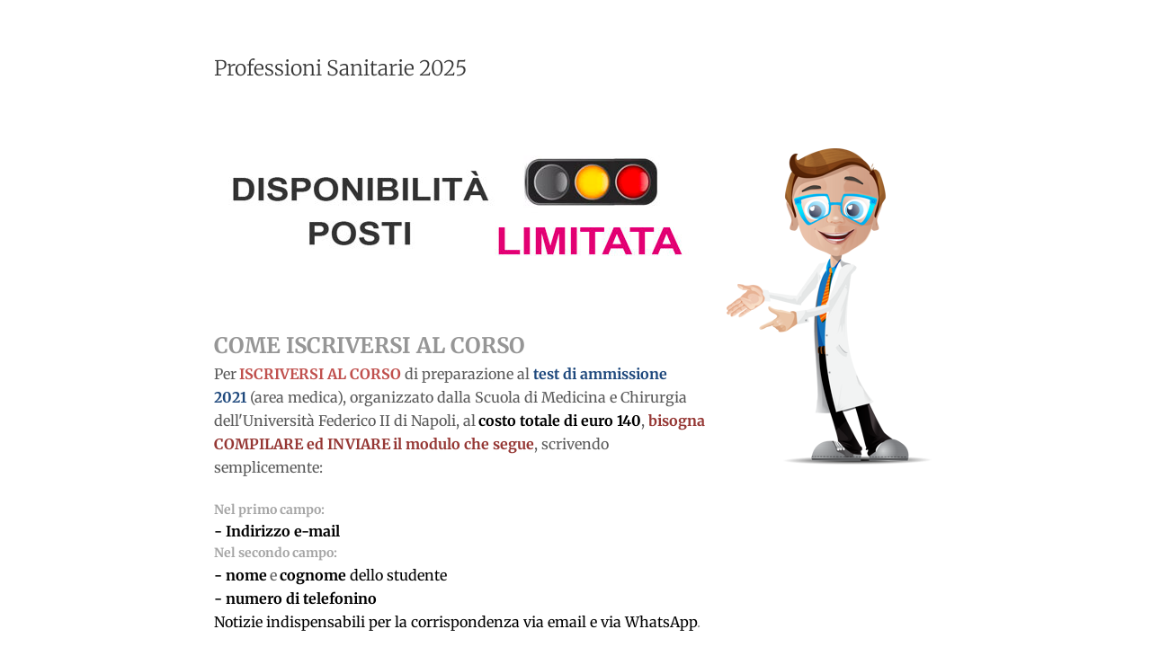

--- FILE ---
content_type: text/html; charset=UTF-8
request_url: https://orientamentomedicina.it/iscrizione2021-aperte
body_size: 4904
content:
<!doctype html><html lang="it"> <head><title>Iscrizione aperte - home</title><meta name="description" content="Corso di preparazione ai test selettivi per l&#039;accesso ai Corsi di Laurea a numero programmato di Medicina e Chirurgia,Odontoiatria e protesi dentaria, Farmacia e tutte le Professioni sanitarie (Dietistica; Fisioterapia; Igiene dentale; Infermieristica; Infermieristica pediatrica; Logopedia; Ortottica e assistenza oftalmologica; Ostetricia; Tecniche audiometriche; Tecniche audioprotesiche; Tecniche di laboratorio biomedico; Tecnica di radiologia per immagini e radioterapia; Tecniche di neurofisiopatologia; Tecniche ortopediche; Tecniche di fisiopatologia cardiocircolatoria e perfusione cardiovascolare; Tecniche della prevenzione nell’ambiente e nei luoghi di lavoro; Assistenza sanitaria; Educazione professionale; Podologia; Terapia occupazionale, Terapia della neuro e psicomotricità dell’età evolutiva; Tecnica della riabilitazione psichiatrica)" /><meta charset="utf-8" /><link rel="preconnect" href="https://static.supersite.aruba.it" crossorigin><link rel="dns-prefetch" href="https://static.supersite.aruba.it/"><link rel="preconnect" href="https://files.supersite.aruba.it"><meta property="og:title" content="Iscrizione aperte - home"/><meta property="og:description" content="Corso di preparazione ai test selettivi per l&#039;accesso ai Corsi di Laurea a numero programmato di Medicina e Chirurgia,Odontoiatria e protesi dentaria, Farmacia e tutte le Professioni sanitarie (Dietistica; Fisioterapia; Igiene dentale; Infermieristica; Infermieristica pediatrica; Logopedia; Ortottica e assistenza oftalmologica; Ostetricia; Tecniche audiometriche; Tecniche audioprotesiche; Tecniche di laboratorio biomedico; Tecnica di radiologia per immagini e radioterapia; Tecniche di neurofisiopatologia; Tecniche ortopediche; Tecniche di fisiopatologia cardiocircolatoria e perfusione cardiovascolare; Tecniche della prevenzione nell’ambiente e nei luoghi di lavoro; Assistenza sanitaria; Educazione professionale; Podologia; Terapia occupazionale, Terapia della neuro e psicomotricità dell’età evolutiva; Tecnica della riabilitazione psichiatrica)" /><meta name="fragment" content="!"/><meta property="og:site_name" content="home"><meta property="og:url" content="https://orientamentomedicina.it/it/iscrizione2021-aperte"/> <meta name="twitter:title" content="Iscrizione aperte - home"/> <meta name="twitter:description" content="Corso di preparazione ai test selettivi per l&#039;accesso ai Corsi di Laurea a numero programmato di Medicina e Chirurgia,Odontoiatria e protesi dentaria, Farmacia e tutte le Professioni sanitarie (Dietistica; Fisioterapia; Igiene dentale; Infermieristica; Infermieristica pediatrica; Logopedia; Ortottica e assistenza oftalmologica; Ostetricia; Tecniche audiometriche; Tecniche audioprotesiche; Tecniche di laboratorio biomedico; Tecnica di radiologia per immagini e radioterapia; Tecniche di neurofisiopatologia; Tecniche ortopediche; Tecniche di fisiopatologia cardiocircolatoria e perfusione cardiovascolare; Tecniche della prevenzione nell’ambiente e nei luoghi di lavoro; Assistenza sanitaria; Educazione professionale; Podologia; Terapia occupazionale, Terapia della neuro e psicomotricità dell’età evolutiva; Tecnica della riabilitazione psichiatrica)" /> <meta name="robots" content="all" /><meta name="revisit-after" content="10 days" /><meta name="viewport" content="width=1024" /><link rel="stylesheet" href="//editor.supersite.aruba.it/css/animations.css?v=444" /><style>.style_000000001{font-size:14px;font-family:Roboto; color:rgb(119,119,119);} .style_000000002{ font-size:16px; font-family:Roboto; color:rgb(255,255,255);} .style_000000003{ font-size:48px; font-family:Roboto; color:rgb(255,255,255);} .style_000000004{ font-size:16px; font-family:Roboto; color:rgb(33,33,33);} .style_000000006{ font-size:48px; font-family:Roboto; color:rgb(0,0,0);} .style_000000007{ font-size:14px; font-family:Roboto; color:rgb(255,255,255);} .style_000000005{ font-size:22px; font-family:Roboto; color:rgb(33,33,33);}</style><style>#mc5 a, #mc5 a:link, #mc5 a:active, #mc5 a:visited{ color: blue; text-decoration:none; transition: 0.2s all ease-in-out; -webkit-transition: 0.2s all ease-in-out; -moz-transition: 0.2s all ease-in-out; -ms-transition: 0.2s all ease-in-out; } #mc5 a:hover{ color: blue; text-decoration:none;}</style> <link id="fontstyle" href="/fontstyle.css?c=5336" rel="stylesheet" /><link href="https://fonts.googleapis.com/css?family=Open+Sans:n,b,i,bi&display=swap" rel="stylesheet" /><style>@font-face {font-display: swap; font-family: c-merriweather-300; src: url('/font/c-merriweather-300.woff');}@font-face {font-display: swap; font-family: c-merriweather-400; src: url('/font/c-merriweather-400.woff');}@font-face {font-display: swap; font-family: c-merriweather-700; src: url('/font/c-merriweather-700.woff');}@font-face {font-display: swap; font-family: c-lato-300; src: url('/font/c-lato-300.woff');}@font-face {font-display: swap; font-family: c-lato-700; src: url('/font/c-lato-700.woff');}</style> <link href="/public/favicon.png" rel="icon" type="image/x-icon" /><link rel="canonical" href="https://www.orientamentomedicina.it/iscrizione2021-aperte"/><style>html{-webkit-text-size-adjust: 100%;}*{ margin:0;}#mc5 h1,#mc5 h2,#mc5 h3,#mc5 h4,#mc5 h5,#mc5 h6{font-weight: 400;}body, #website {font-size: 16px;overflow-x: hidden;overflow-y: hidden;overflow-y:auto;background: #;margin: 0;font-family:'Open Sans',sans-serif; position: absolute; top: 0px; left: 0px; width: 100%; height: 100%; -webkit-overflow-scrolling: touch;}div, span {max-height: 200000px;}.testoc{line-height: 1.2; vertical-align:top;}.testoc span > span > a, .testoc span > font > span > a {display:inline-block}body.flazioNoScroll{overflow: hidden !important;}body *::-webkit-scrollbar { width: 8px;}body *::-webkit-scrollbar-thumb { border-radius: 15px; background: rgba(153, 156, 161, 0.8);}body *::-webkit-scrollbar-track { border-radius: 5px; border: 1px solid rgba(255,255,255,0.1); background: rgba(0,0,0,0.1);} .yscrollbar { position: absolute; top: 0; right: 0; width: 10px; background: red; z-index:30000; -webkit-border-radius: 15px; -moz-border-radius: 15px; border-radius: 15px; /* Background */ background: rgba(0, 0, 0, 0.2); /* Border bottom light */ border-bottom: 1px solid rgba(255, 255, 255, 0.1); /* Inner top shadow */ -moz-box-shadow: inset 0 3px 5px rgba(0, 0, 0, 0.1); -webkit-box-shadow: inset 0 3px 5px rgba(0, 0, 0, 0.1); box-shadow: inset 0 3px 5px rgba(0, 0, 0, 0.1); } .yscroller { background: #bbd; position: relative; top: 0; left: 0; width:100%; height:70px; cursor: pointer; } .yscroller:hover { background: #bbd; position: relative; top: 0; left: 0; cursor: pointer; -webkit-border-radius: 15px; -moz-border-radius: 15px; border-radius: 15px; } .yscroller:active { background: #003399; position: relative; top: 0; left: 0; width:100%; height:70px; cursor: pointer; } body.overflow_recaptha{ height: auto !important; overflow: scroll !important;}div#mc5.popup:after { content: ""; position: fixed; display: block; background: rgba(0,0,0,0.6); width: 100%; height: 100%; top: 0px; left: 0px; z-index: 2000;} </style> <script src="https://static.supersite.aruba.it/cookieb/cb.js"></script> <script> let website_id = 486328; _sckFlazio = []; document.addEventListener("DOMContentLoaded", function() { let flaziocb = new FlazioCB(website_id, false, ''); }); </script> <script>window.requestUri = "/iscrizione2021-aperte?";window.pages_cache = 1;titoloSito = "home";function queueCookieFun(fun, type) { if(typeof _sckFlazio !== "undefined") _sckFlazio.push({"script": fun, "type": type}); else{ fun(); } }</script><style type='text/css' id='aruba'> h1,h2,h3,h4,h5,h6 { margin: 0; line-height: 1.2em; padding-bottom: .4em; font-weight: 600; } </style><script type="application/ld+json">{ "@context": "http://schema.org", "@type": "WebSite", "name": "home", "url": "http://www.orientamentomedicina.it"}</script> <link rel="preload" as="script" href="//static.supersite.aruba.it/js/jquery.js"><link rel="preload" as="script" href="//static.supersite.aruba.it/componenti/mainPushHF.js?version='225-186'"><script fetchpriority="high" src="//static.supersite.aruba.it/componenti/mainPushHF.js?version='225-186'"></script><script>window["flazioBasePath"] = "//static.supersite.aruba.it";window["custom_cookie_path"] = "https://static.supersite.aruba.it/cookieb";</script></head><body> <div id="website"> <link rel="stylesheet" href="//orientamentomedicina.it/customstyle.css"><script src="//flazio.org/componenti/js/jquery.js"></script><div id="aCC5" style="position:absolute; z-index:100; left: 50%; top: 0;"><div id="mc5" style="position:absolute; z-index:150; left: -500px; top: 0px;"><div data-type="element" style="z-index:1;position:absolute; top:0px;left:52px;width:923px;height:1701px"><div class="rettangolo" style="opacity:1;display:block; border-radius:0px;border-width:0px;border-color: #969696; background-color:#FFFFFF; width:100%; height:100%;"></div></div><div data-type="element" style="z-index:2;position:absolute; top:0px;left:52px;width:923px;height:125px"><div class="rettangolo" style="opacity:1;display:block; border-radius:0px;border-width:0px;border-color: #969696; background-color:#FFFFFF; width:100%; height:100%;"></div></div><div data-type="footer" style="z-index:3;position:absolute; top:1647px;left:0px;width:100vw;height:237px"><div class="rettangolo" style="opacity:1;display:block; border-radius:0px;border-width:1px;border-color: #EFEFEF; background-color:#FFFFFF; width:100%; height:100%;"></div></div><div data-type="footer" style="z-index:996;position:absolute; top:1704px;left:98px;width:265px;height:55px"><p style="line-height:1.71;text-align:start;letter-spacing:normal;font-weight:400;text-shadow:none;" class="style_1940045552413250184"><a href="chi-siamo" target="_self" style="line-height:1.64;text-align:start;letter-spacing:normal;font-weight:400;text-shadow:none;" class="style_3123858368623302338"><span style="line-height:1.64;text-align:start;letter-spacing:normal;font-weight:400;text-shadow:none;" class="style_3123858368623302338"></span></a> </p><p style="line-height:1.71;text-align:start;letter-spacing:normal;font-weight:400;text-shadow:none;" class="style_1940045552413250184"><span style="line-height:1.71;text-align:start;letter-spacing:normal;font-weight:400;text-shadow:none;" class="style_1940045552413250184">ATENEAPOLI<br> </span></p></div><div data-type="element" style="z-index:995;position:absolute; top:60px;left:98px;width:342px;height:34px"><p class="style_3140067715180476742" style="text-align:start;"><a href="home"><span class="style_1750323599615" style="font-weight:300;letter-spacing:normal;line-height:1.36;text-align:start;text-shadow:none;">Professioni Sanitarie 2025</span></a></p></div><div data-type="footer" style="z-index:994;position:absolute; top:1739px;left:98px;width:265px;height:109px"><p style="line-height:1.71;text-align:start;letter-spacing:normal;font-weight:400;text-shadow:none;" class="style_1940045552413250184"><a href="bando" target="_self" style="line-height:1.64;text-align:start;letter-spacing:normal;font-weight:400;text-shadow:none;" class="style_3123858368623302338"><span style="line-height:1.64;text-align:start;letter-spacing:normal;font-weight:400;text-shadow:none;" class="style_3123858368623302338"></span></a> </p><p style="line-height:1.71;text-align:start;letter-spacing:normal;font-weight:400;text-shadow:none;" class="style_1940045552413250184"><span style="line-height:1.71;text-align:start;letter-spacing:normal;font-weight:400;text-shadow:none;" class="style_1940045552413250184">L'informazione universitaria dal 1985</span></p><p style="line-height:1.71;text-align:start;letter-spacing:normal;font-weight:400;text-shadow:none;" class="style_1940045552413250184"><span style="line-height:1.71;text-align:start;letter-spacing:normal;font-weight:400;text-shadow:none;" class="style_1940045552413250184"><a href="http://www.ateneapoli.it" target="_blank" style="line-height:1.64;text-align:start;letter-spacing:normal;font-weight:400;text-shadow:none;" class="style_3123858368623302338"><span style="line-height:1.64;text-align:start;letter-spacing:normal;font-weight:400;text-shadow:none;" class="style_3123858368623302338">www.ateneapoli.it</span></a><br><br></span></p></div><div data-type="element" style="z-index:7;position:absolute; top:165px;left:98px;width:545px;height:136px"><img style="position:absolute; width:545px;height:136px" src="https://files.supersite.aruba.it/media/16822_2a4a638f05d74407047cb5bf9aa31b302ca1c6ba.jpeg/v1/w_545,h_0/2a4a638f05d74407047cb5bf9aa31b302ca1c6ba.jpg" alt="2a4a638f05d74407047cb5bf9aa31b302ca1c6ba" title="2a4a638f05d74407047cb5bf9aa31b302ca1c6ba" ></div><div data-type="element" style="z-index:8;position:absolute; top:165px;left:668px;width:260px;height:353px"><a class="internal" href="/iscrizione"><img style="width:260px;height:353px" src="https://files.supersite.aruba.it/media/16822_ac34ea281d146d12986a050af5135095c9a24ad5.png/v1/w_0,h_353/ac34ea281d146d12986a050af5135095c9a24ad5.png" alt="ac34ea281d146d12986a050af5135095c9a24ad5" title="ac34ea281d146d12986a050af5135095c9a24ad5" ></a></div><div data-type="element" style="z-index:9;position:absolute; top:329px;left:98px;width:545px;height:2px"></div><div data-type="element" style="z-index:990;position:absolute; top:365px;left:98px;width:550px;height:58px"><p style="line-height:1.71;text-align:start;letter-spacing:normal;font-weight:400;text-shadow:none;" class="style_1940045552413250184"><span style="line-height:1.71;text-align:start;letter-spacing:normal;font-weight:400;text-shadow:none;" class="style_1940045552413250184"><strong style="line-height:1.64;text-align:start;letter-spacing:normal;font-weight:600;text-shadow:none;" class="style_2348314130682123952"></strong><strong style="line-height:1.64;text-align:start;letter-spacing:normal;font-weight:600;text-shadow:none;" class="style_2348314130682123952"><span style="line-height:1.63;text-align:start;letter-spacing:normal;font-weight:600;text-shadow:none;" class="style_2951553084673665006">COME ISCRIVERSI AL CORSO</span></strong></span></p><p style="line-height:1.71;text-align:start;letter-spacing:normal;font-weight:400;text-shadow:none;" class="style_1940045552413250184"> </p></div><div data-type="element" style="z-index:989;position:absolute; top:403px;left:98px;width:550px;height:526px"><p style="line-height:1.71;text-align:start;letter-spacing:normal;font-weight:400;text-shadow:none;" class="style_1940045552413250184"><span style="line-height:1.71;text-align:start;letter-spacing:normal;font-weight:400;text-shadow:none;" class="style_1940045552413250184"><span style="line-height:1.63;text-align:start;letter-spacing:normal;font-weight:400;text-shadow:none;" class="style_198512166698090528">Per</span><strong style="line-height:1.64;text-align:start;letter-spacing:normal;font-weight:600;text-shadow:none;" class="style_2348314130682123952"> </strong><span style="line-height:1.64;text-align:start;letter-spacing:normal;font-weight:400;text-shadow:none;" class="style_1200128337990758367"><strong style="line-height:1.57;text-align:start;letter-spacing:normal;font-weight:600;text-shadow:none;" class="style_3509534017476400554"><span style="line-height:1.56;text-align:start;letter-spacing:normal;font-weight:600;text-shadow:none;" class="style_3650191496915233716">ISCRIVERSI AL CORSO</span></strong></span><span style="line-height:1.63;text-align:start;letter-spacing:normal;font-weight:400;text-shadow:none;" class="style_198152175978460845">&nbsp;</span><span style="line-height:1.63;text-align:start;letter-spacing:normal;font-weight:400;text-shadow:none;" class="style_198512166698090528">di preparazione al </span><span style="line-height:1.64;text-align:start;letter-spacing:normal;font-weight:400;text-shadow:none;" class="style_2165145112130203022"><span style="line-height:1.63;text-align:start;letter-spacing:normal;font-weight:400;text-shadow:none;" class="style_1804733766456491889"><strong style="line-height:1.63;text-align:start;letter-spacing:normal;font-weight:600;text-shadow:none;" class="style_837551111339711934">test di </strong></span><span style="line-height:1.63;text-align:start;letter-spacing:normal;font-weight:400;text-shadow:none;" class="style_1804733766456491889"><strong style="line-height:1.63;text-align:start;letter-spacing:normal;font-weight:600;text-shadow:none;" class="style_837551111339711934">ammissione 2021</strong></span></span><span style="line-height:1.63;text-align:start;letter-spacing:normal;font-weight:400;text-shadow:none;" class="style_198512166698090528">&nbsp;(area medica), organizzato dalla Scuola di Medicina e Chirurgia dell'Università Federico II di Napoli,&nbsp;al</span> <strong style="line-height:1.64;text-align:start;letter-spacing:normal;font-weight:600;text-shadow:none;" class="style_2348314130682123952"><span style="line-height:1.56;text-align:start;letter-spacing:normal;font-weight:600;text-shadow:none;" class="style_1988031985624595312">costo totale di euro 140</span></strong><span style="line-height:1.63;text-align:start;letter-spacing:normal;font-weight:400;text-shadow:none;" class="style_198512166698090528">, </span><span style="line-height:1.64;text-align:start;letter-spacing:normal;font-weight:400;text-shadow:none;" class="style_3127315157434605186"><strong style="line-height:1.57;text-align:start;letter-spacing:normal;font-weight:600;text-shadow:none;" class="style_910925892312768621"><span style="line-height:1.56;text-align:start;letter-spacing:normal;font-weight:600;text-shadow:none;" class="style_2338231863504314439">bisogna </span></strong><strong style="line-height:1.57;text-align:start;letter-spacing:normal;font-weight:600;text-shadow:none;" class="style_910925892312768621"><span style="line-height:1.56;text-align:start;letter-spacing:normal;font-weight:600;text-shadow:none;" class="style_2338231863504314439">COMPILARE ed INVIARE</span></strong></span><strong style="line-height:1.64;text-align:start;letter-spacing:normal;font-weight:600;text-shadow:none;" class="style_2348314130682123952"> </strong><span style="line-height:1.64;text-align:start;letter-spacing:normal;font-weight:400;text-shadow:none;" class="style_3127315157434605186"><strong style="line-height:1.57;text-align:start;letter-spacing:normal;font-weight:600;text-shadow:none;" class="style_910925892312768621"><span style="line-height:1.56;text-align:start;letter-spacing:normal;font-weight:600;text-shadow:none;" class="style_2338231863504314439">il modulo che&nbsp;segue</span></strong></span><span style="line-height:1.63;text-align:start;letter-spacing:normal;font-weight:400;text-shadow:none;" class="style_198512166698090528">, scrivendo semplicemente:</span><strong style="line-height:1.64;text-align:start;letter-spacing:normal;font-weight:600;text-shadow:none;" class="style_2348314130682123952"> <br><br><span style="line-height:1.57;text-align:start;letter-spacing:normal;font-weight:600;text-shadow:none;" class="style_1740176148557775681">Nel primo campo:</span><br><span style="line-height:1.56;text-align:start;letter-spacing:normal;font-weight:600;text-shadow:none;" class="style_1988031985624595312">- Indirizzo e-mail&nbsp;</span></strong></span></p><p style="line-height:1.71;text-align:start;letter-spacing:normal;font-weight:400;text-shadow:none;" class="style_1940045552413250184"><span style="line-height:1.71;text-align:start;letter-spacing:normal;font-weight:400;text-shadow:none;" class="style_1940045552413250184"><span style="line-height:1.64;text-align:start;letter-spacing:normal;font-weight:400;text-shadow:none;" class="style_3271419402679973277"><strong style="line-height:1.57;text-align:start;letter-spacing:normal;font-weight:600;text-shadow:none;" class="style_1740176148557775681">Nel secondo campo:</strong></span><br><strong style="line-height:1.64;text-align:start;letter-spacing:normal;font-weight:600;text-shadow:none;" class="style_2348314130682123952"><span style="line-height:1.56;text-align:start;letter-spacing:normal;font-weight:600;text-shadow:none;" class="style_1988031985624595312">- nome</span></strong> <span style="line-height:1.63;text-align:start;letter-spacing:normal;font-weight:400;text-shadow:none;" class="style_198512166698090528">e</span> <strong style="line-height:1.64;text-align:start;letter-spacing:normal;font-weight:600;text-shadow:none;" class="style_2348314130682123952"><span style="line-height:1.56;text-align:start;letter-spacing:normal;font-weight:600;text-shadow:none;" class="style_1988031985624595312">cognome </span></strong><span style="line-height:1.63;text-align:start;letter-spacing:normal;font-weight:400;text-shadow:none;" class="style_1396802075422696600">dello studente</span><span style="line-height:1.64;text-align:start;letter-spacing:normal;font-weight:400;text-shadow:none;" class="style_731688290395178720"><br></span><strong style="line-height:1.64;text-align:start;letter-spacing:normal;font-weight:600;text-shadow:none;" class="style_2348314130682123952"><span style="line-height:1.56;text-align:start;letter-spacing:normal;font-weight:600;text-shadow:none;" class="style_1988031985624595312">- numero di telefonino</span></strong><span style="line-height:1.64;text-align:start;letter-spacing:normal;font-weight:400;text-shadow:none;" class="style_731688290395178720"><span style="line-height:1.63;text-align:start;letter-spacing:normal;font-weight:400;text-shadow:none;" class="style_198512166698090528">&nbsp;</span><br></span><span style="line-height:1.63;text-align:start;letter-spacing:normal;font-weight:400;text-shadow:none;" class="style_1396802075422696600">Notizie indispensabili per la corrispondenza via email e via WhatsApp</span><span style="line-height:1.69;text-align:start;letter-spacing:normal;font-weight:400;text-shadow:none;" class="style_1241283976497898330">.</span> <br><br><strong style="line-height:1.64;text-align:start;letter-spacing:normal;font-weight:600;text-shadow:none;" class="style_2348314130682123952"><span style="line-height:1.5;text-align:start;letter-spacing:normal;font-weight:600;text-shadow:none;" class="style_3650191496915233716">L’organizzazione invierà entro 24 ore lavorative </span></strong><span style="line-height:1.5;text-align:start;letter-spacing:normal;font-weight:400;text-shadow:none;" class="style_1162213427753835642">(via e-mail e/o WhatsApp) </span><strong style="line-height:1.64;text-align:start;letter-spacing:normal;font-weight:600;text-shadow:none;" class="style_2348314130682123952"><span style="line-height:1.5;text-align:start;letter-spacing:normal;font-weight:600;text-shadow:none;" class="style_3650191496915233716">tutte le informazioni utili per formalizzare l’iscrizione e la modalità di pagamento. </span></strong><br><br><span style="line-height:1.64;text-align:start;letter-spacing:normal;font-weight:400;text-shadow:none;" class="style_3194504515724913992"><span style="line-height:1.63;text-align:start;letter-spacing:normal;font-weight:400;text-shadow:none;" class="style_1396802075422696600">Le iscrizioni </span><strong style="line-height:1.57;text-align:start;letter-spacing:normal;font-weight:600;text-shadow:none;" class="style_3358982135715993584"><span style="line-height:1.56;text-align:start;letter-spacing:normal;font-weight:600;text-shadow:none;" class="style_1988031985624595312">saranno accettate</span></strong><span style="line-height:1.63;text-align:start;letter-spacing:normal;font-weight:400;text-shadow:none;" class="style_1396802075422696600"> in ordine cronologico,&nbsp;</span><strong style="line-height:1.57;text-align:start;letter-spacing:normal;font-weight:600;text-shadow:none;" class="style_3358982135715993584"><span style="line-height:1.56;text-align:start;letter-spacing:normal;font-weight:600;text-shadow:none;" class="style_1988031985624595312">fino ad esaurimento posti</span></strong><span style="line-height:1.63;text-align:start;letter-spacing:normal;font-weight:400;text-shadow:none;" class="style_1396802075422696600">. Quando la disponibilità sarà esaurita il modulo di iscrizione (che segue) non sarà più attivo.</span></span></span></p></div><div data-type="element" style="z-index:12;position:absolute; top:929px;left:98px;width:545px;height:2px"></div><div data-type="element" style="z-index:13;position:absolute; top:975px;left:98px;width:359px;height:45px"><div class="show-menu"> </div><ul style="font-size: 20px;font-family: Merriweather;" class="nav menu"><li style="line-height:45px;"><a style="color: #FFFFFF;" title="MODULO DI RICHIESTA ISCRIZIONE" href="/" >MODULO DI RICHIESTA ISCRIZIONE</a></li></ul></div><div data-type="element" style="z-index:986;position:absolute; top:1035px;left:98px;width:550px;height:75px"><p style="line-height:1.71;text-align:start;letter-spacing:normal;font-weight:400;text-shadow:none;" class="style_1940045552413250184"><span style="line-height:1.71;text-align:start;letter-spacing:normal;font-weight:400;text-shadow:none;" class="style_1940045552413250184"><strong style="line-height:1.64;text-align:start;letter-spacing:normal;font-weight:600;text-shadow:none;" class="style_2348314130682123952"><span style="line-height:1.61;text-align:start;letter-spacing:normal;font-weight:600;text-shadow:none;" class="style_517507443296287146">&gt; Nel COMPILARE ed INVIARE&nbsp; IL </span></strong><strong style="line-height:1.64;text-align:start;letter-spacing:normal;font-weight:600;text-shadow:none;" class="style_2348314130682123952"><span style="line-height:1.61;text-align:start;letter-spacing:normal;font-weight:600;text-shadow:none;" class="style_517507443296287146">MODULO</span></strong><strong style="line-height:1.64;text-align:start;letter-spacing:normal;font-weight:600;text-shadow:none;" class="style_2348314130682123952"><span style="line-height:1.61;text-align:start;letter-spacing:normal;font-weight:600;text-shadow:none;" class="style_517507443296287146"> CHE SEGUE<br></span></strong><span style="line-height:1.64;text-align:start;letter-spacing:normal;font-weight:400;text-shadow:none;" class="style_1940045552413250184">si autorizza il trattamento dei dati come da <a href="privacy" target="_self" style="line-height:1.57;text-align:start;letter-spacing:normal;font-weight:400;text-shadow:none;" class="style_3123858368623302338"><span style="line-height:1.57;text-align:start;letter-spacing:normal;font-weight:400;text-shadow:none;" class="style_3123858368623302338">informativa sulla privacy</span></a>&nbsp;da leggere</span></span></p></div><div data-type="element" style="z-index:15;position:absolute; top:1110px;left:98px;width:545px;height:248px"></div><div data-type="element" style="z-index:984;position:absolute; top:1367px;left:98px;width:550px;height:76px"><p style="line-height:1.71;text-align:start;letter-spacing:normal;font-weight:400;text-shadow:none;" class="style_1940045552413250184"><span style="line-height:1.67;text-align:start;letter-spacing:normal;font-weight:400;text-shadow:none;" class="style_2036553969140105931">L’organizzazione invierà entro 24 ore lavorative (via e-mail e/o WhatsApp) tutte le informazioni utili per formalizzare l’iscrizione e le indicazioni per il pagamento.</span></p></div><div data-type="element" style="z-index:17;position:absolute; top:1464px;left:0px;width:100vw;height:237px"><div class="rettangolo" style="opacity:1;display:block; border-radius:0px;border-width:1px;border-color: #EFEFEF; background-color:#FFFFFF; width:100%; height:100%;"></div></div><div data-type="element" style="z-index:982;position:absolute; top:1521px;left:98px;width:265px;height:55px"><p style="line-height:1.71;text-align:start;letter-spacing:normal;font-weight:400;text-shadow:none;" class="style_1940045552413250184"><a href="chi-siamo" target="_self" style="line-height:1.64;text-align:start;letter-spacing:normal;font-weight:400;text-shadow:none;" class="style_3123858368623302338"><span style="line-height:1.64;text-align:start;letter-spacing:normal;font-weight:400;text-shadow:none;" class="style_3123858368623302338"></span></a> </p><p style="line-height:1.71;text-align:start;letter-spacing:normal;font-weight:400;text-shadow:none;" class="style_1940045552413250184"><span style="line-height:1.71;text-align:start;letter-spacing:normal;font-weight:400;text-shadow:none;" class="style_1940045552413250184">ATENEAPOLI<br> </span></p></div><div data-type="element" style="z-index:981;position:absolute; top:1557px;left:98px;width:265px;height:109px"><p style="line-height:1.71;text-align:start;letter-spacing:normal;font-weight:400;text-shadow:none;" class="style_1940045552413250184"><a href="bando" target="_self" style="line-height:1.64;text-align:start;letter-spacing:normal;font-weight:400;text-shadow:none;" class="style_3123858368623302338"><span style="line-height:1.64;text-align:start;letter-spacing:normal;font-weight:400;text-shadow:none;" class="style_3123858368623302338"></span></a> </p><p style="line-height:1.71;text-align:start;letter-spacing:normal;font-weight:400;text-shadow:none;" class="style_1940045552413250184"><span style="line-height:1.71;text-align:start;letter-spacing:normal;font-weight:400;text-shadow:none;" class="style_1940045552413250184">L'informazione universitaria dal 1985</span></p><p style="line-height:1.71;text-align:start;letter-spacing:normal;font-weight:400;text-shadow:none;" class="style_1940045552413250184"><span style="line-height:1.71;text-align:start;letter-spacing:normal;font-weight:400;text-shadow:none;" class="style_1940045552413250184"><a href="http://www.ateneapoli.it" target="_blank" style="line-height:1.64;text-align:start;letter-spacing:normal;font-weight:400;text-shadow:none;" class="style_3123858368623302338"><span style="line-height:1.64;text-align:start;letter-spacing:normal;font-weight:400;text-shadow:none;" class="style_3123858368623302338">www.ateneapoli.it</span></a><br><br></span></p></div></div></div> </div> <div id="fb_pixel"></div> <script> function getCookie(cname) { var name = cname + "="; var ca = document.cookie.split(';'); for (var i = 0; i < ca.length; i++) { var c = ca[i]; while (c.charAt(0) == ' ') c = c.substring(1); if (c.indexOf(name) == 0) return c.substring(name.length, c.length); } return "";}; </script> </body></html>

--- FILE ---
content_type: text/css
request_url: https://orientamentomedicina.it/fontstyle.css?c=5336
body_size: 2917
content:
.style_3709257269376059870{		font-family:c-merriweather-300;		font-size:25px;		color:rgb(55, 55, 55);}.style_3140067715180476742{		font-family:Open Sans;		font-size:16px;		color:rgb(0, 0, 0);}.style_3123858368623302338{		font-family:c-merriweather-400;		font-size:14px;		color:rgb(244, 89, 79);}.style_1940045552413250184{		font-family:c-merriweather-400;		font-size:14px;		color:rgb(150, 150, 150);}.style_1545281415537562006{		font-family:c-merriweather-400;		font-size:30px;		color:rgb(31, 73, 125);}.style_887642726153886790{		font-family:c-merriweather-700;		font-size:30px;		color:rgb(31, 73, 125);}.style_2165145112130203022{		font-family:c-merriweather-400;		font-size:14px;		color:rgb(31, 73, 125);}.style_2740659577721733338{		font-family:c-merriweather-700;		font-size:14px;		color:rgb(31, 73, 125);}.style_2340945329455890240{		font-family:c-merriweather-400;		font-size:18px;		color:rgb(150, 150, 150);}.style_2512624236406853570{		font-family:c-merriweather-400;		font-size:18px;		color:rgb(244, 89, 79);}.style_1621334087378871460{		font-family:c-merriweather-700;		font-size:18px;		color:rgb(244, 89, 79);}.style_2969705356399647984{		font-family:c-merriweather-400;		font-size:28px;		color:rgb(150, 150, 150);}.style_1938950100890853388{		font-family:c-merriweather-400;		font-size:24px;		color:rgb(150, 150, 150);}.style_2781900899388762072{		font-family:c-merriweather-400;		font-size:24px;		color:rgb(31, 73, 125);}.style_2348314130682123952{		font-family:c-merriweather-700;		font-size:14px;		color:rgb(150, 150, 150);}.style_3358982135715993584{		font-family:c-merriweather-700;		font-size:14px;		color:rgb(0, 0, 0);}.style_2526481509392555684{		font-family:c-merriweather-700;		font-size:18px;		color:rgb(0, 0, 0);}.style_3194504515724913992{		font-family:c-merriweather-400;		font-size:14px;		color:rgb(0, 0, 0);}.style_1988031985624595312{		font-family:c-merriweather-700;		font-size:16px;		color:rgb(0, 0, 0);}.style_492326239550107996{		font-family:c-merriweather-400;		font-size:24px;		color:rgb(192, 80, 77);}.style_1774269712166210396{		font-family:c-merriweather-700;		font-size:24px;		color:rgb(192, 80, 77);}.style_1241283976497898330{		font-family:c-merriweather-400;		font-size:16px;		color:rgb(150, 150, 150);}.style_117459548318419042{		font-family:c-merriweather-700;		font-size:16px;		color:rgb(150, 150, 150);}.style_1396802075422696600{		font-family:c-merriweather-400;		font-size:16px;		color:rgb(0, 0, 0);}.style_3183826889166917948{		font-family:c-merriweather-700;		font-size:28px;		color:rgb(36, 64, 97);}.style_769880807490424642{		font-family:c-merriweather-700;		font-size:28px;		color:rgb(150, 150, 150);}.style_1715278802844578326{		font-family:c-merriweather-700;		font-size:14px;		color:rgb(127, 127, 127);}.style_2506400856336908266{		font-family:c-merriweather-400;		font-size:16px;		color:rgb(95, 73, 122);}.style_2346976136962929672{		font-family:c-merriweather-700;		font-size:16px;		color:rgb(95, 73, 122);}.style_2421377679977123262{		font-family:c-merriweather-400;		font-size:14px;		color:rgb(95, 73, 122);}.style_840488573742364908{		font-family:c-merriweather-700;		font-size:14px;		color:rgb(95, 73, 122);}.style_2834356549683956922{		font-family:c-merriweather-400;		font-size:18px;		color:rgb(95, 73, 122);}.style_2470964899735098604{		font-family:c-merriweather-700;		font-size:18px;		color:rgb(95, 73, 122);}.style_352602736771863414{		font-family:c-merriweather-400;		font-size:14px;		color:rgb(63, 49, 81);}.style_2921977910821644740{		font-family:c-merriweather-700;		font-size:14px;		color:rgb(63, 49, 81);}.style_1333896176736829719{		font-family:c-merriweather-400;		font-size:30px;		color:rgb(150, 150, 150);}.style_11981725189612200{		font-family:c-merriweather-700;		font-size:30px;		color:rgb(150, 150, 150);}.style_517507443296287146{		font-family:c-merriweather-700;		font-size:18px;		color:rgb(150, 150, 150);}.style_2951553084673665006{		font-family:c-merriweather-700;		font-size:24px;		color:rgb(150, 150, 150);}.style_2793079593752036463{		font-family:c-merriweather-400;		font-size:20px;		color:rgb(192, 80, 77);}.style_1036045828266443163{		font-family:c-merriweather-700;		font-size:20px;		color:rgb(192, 80, 77);}.style_1353570127159921398{		font-family:c-merriweather-400;		font-size:20px;		color:rgb(0, 0, 0);}.style_2028165305911290927{		font-family:c-merriweather-400;		font-size:20px;		color:rgb(23, 54, 93);}.style_3086318755531181754{		font-family:c-merriweather-700;		font-size:20px;		color:rgb(23, 54, 93);}.style_1322502365406928707{		font-family:c-merriweather-400;		font-size:14px;		color:rgb(23, 54, 93);}.style_2714472782865600129{		font-family:c-merriweather-400;		font-size:18px;		color:rgb(84, 141, 212);}.style_940809052530986031{		font-family:c-merriweather-700;		font-size:18px;		color:rgb(84, 141, 212);}.style_3151549222720865946{		font-family:c-merriweather-400;		font-size:20px;		color:rgb(150, 150, 150);}.style_1427252673980995290{		font-family:c-merriweather-700;		font-size:20px;		color:rgb(0, 0, 0);}.style_204172272961013115{		font-family:c-merriweather-700;		font-size:20px;		color:rgb(150, 150, 150);}.style_2555410008214385757{		font-family:c-merriweather-400;		font-size:20px;		color:rgb(244, 89, 79);}.style_2414764163047157145{		font-family:c-merriweather-400;		font-size:30px;		color:rgb(149, 55, 52);}.style_1497111850999423179{		font-family:c-merriweather-700;		font-size:30px;		color:rgb(149, 55, 52);}.style_2832108841521301095{		font-family:c-merriweather-400;		font-size:24px;		color:rgb(0, 0, 0);}.style_1461855478544526276{		font-family:c-merriweather-700;		font-size:18px;		color:rgb(149, 55, 52);}.style_1200432270652446915{		font-family:c-merriweather-700;		font-size:16px;		color:rgb(12, 12, 12);}.style_700494521189669766{		font-family:c-merriweather-700;		font-size:20px;		color:rgb(12, 12, 12);}.style_277140757177406484{		font-family:c-merriweather-700;		font-size:14px;		color:rgb(12, 12, 12);}.style_549254837208069000{		font-family:c-merriweather-700;		font-size:24px;		color:rgb(54, 96, 146);}.style_1449599774131442295{		font-family:c-merriweather-700;		font-size:18px;		color:rgb(12, 12, 12);}.style_1780290088335722205{		font-family:c-merriweather-400;		font-size:16px;		color:rgb(244, 89, 79);}.style_1060046216145876114{		font-family:c-merriweather-400;		font-size:18px;		color:rgb(12, 12, 12);}.style_2056077673005133377{		font-family:c-merriweather-400;		font-size:14px;		color:rgb(12, 12, 12);}.style_603052505136617985{		font-family:c-merriweather-700;		font-size:24px;		color:rgb(149, 55, 52);}.style_1072949261928124419{		font-family:c-merriweather-400;		font-size:14px;		color:rgb(79, 129, 189);}.style_1109958702174025659{		font-family:c-merriweather-700;		font-size:14px;		color:rgb(79, 129, 189);}.style_1740176148557775681{		font-family:c-merriweather-700;		font-size:14px;		color:rgb(165, 165, 165);}.style_3271419402679973277{		font-family:c-merriweather-400;		font-size:14px;		color:rgb(165, 165, 165);}.style_1922697559919021238{		font-family:c-merriweather-700;		font-size:28px;		color:rgb(192, 80, 77);}.style_865194196656587598{		font-family:c-merriweather-400;		font-size:20px;		color:rgb(79, 129, 189);}.style_72177565438541736{		font-family:c-merriweather-700;		font-size:20px;		color:rgb(244, 89, 79);}.style_2340897409841535423{		font-family:c-merriweather-700;		font-size:24px;		color:rgb(31, 73, 125);}.style_267521485430299680{		font-family:c-merriweather-400;		font-size:14px;		color:rgb(84, 141, 212);}.style_1149224629517046432{		font-family:c-merriweather-700;		font-size:14px;		color:rgb(84, 141, 212);}.style_714891738104187894{		font-family:c-merriweather-700;		font-size:14px;		color:rgb(244, 89, 79);}.style_1292263612862069493{		font-family:c-merriweather-700;		font-size:20px;		color:rgb(149, 55, 52);}.style_485840658266336817{		font-family:c-merriweather-400;		font-size:30px;		color:rgb(192, 80, 77);}.style_809783478083659140{		font-family:c-merriweather-700;		font-size:30px;		color:rgb(192, 80, 77);}.style_1108508422862209212{		font-family:c-merriweather-700;		font-size:28px;		color:rgb(0, 0, 0);}.style_1810699049399398722{		font-family:c-lato-300;		font-size:24px;		color:rgb(55, 55, 55);}.style_2505580284720450474{		font-family:c-merriweather-700;		font-size:28px;		color:rgb(79, 129, 189);}.style_1204398217141470783{		font-family:c-merriweather-700;		font-size:24px;		color:rgb(244, 89, 79);}.style_2331906967850382756{		font-family:c-merriweather-700;		font-size:28px;		color:rgb(244, 89, 79);}.style_2472005494892984688{		font-family:c-merriweather-300;		font-size:18px;		color:rgb(55, 55, 55);}.style_2982654816750228456{		font-family:c-merriweather-300;		font-size:28px;		color:rgb(55, 55, 55);}.style_3216913254847599426{		font-family:c-merriweather-400;		font-size:18px;		color:rgb(31, 73, 125);}.style_3509534017476400554{		font-family:c-merriweather-700;		font-size:14px;		color:rgb(192, 80, 77);}.style_2357204360073921684{		font-family:c-merriweather-400;		font-size:30px;		color:rgb(0, 0, 0);}.style_3127315157434605186{		font-family:c-merriweather-400;		font-size:14px;		color:rgb(149, 55, 52);}.style_910925892312768621{		font-family:c-merriweather-700;		font-size:14px;		color:rgb(149, 55, 52);}.style_3489858081354320730{		font-family:c-merriweather-700;		font-size:30px;		color:rgb(0, 0, 0);}.style_2436703867745817876{		font-family:c-merriweather-400;		font-size:14px;		color:rgb(127, 127, 127);}.style_876105567109066671{		font-family:c-merriweather-400;		font-size:12px;		color:rgb(0, 0, 0);}.style_868989210327779985{		font-family:c-merriweather-400;		font-size:12px;		color:rgb(244, 89, 79);}.style_1162213427753835642{		font-family:c-merriweather-400;		font-size:16px;		color:rgb(192, 80, 77);}.style_3650191496915233716{		font-family:c-merriweather-700;		font-size:16px;		color:rgb(192, 80, 77);}.style_721192730141137176{		font-family:c-merriweather-400;		font-size:18px;		color:rgb(192, 80, 77);}.style_3278724923969977311{		font-family:c-merriweather-700;		font-size:18px;		color:rgb(192, 80, 77);}.style_1990010869640476632{		font-family:c-merriweather-400;		font-size:18px;		color:rgb(0, 0, 0);}.style_3061013053113639576{		font-family:c-merriweather-400;		font-size:20px;		color:rgb(84, 141, 212);}.style_1821904103857467177{		font-family:c-merriweather-700;		font-size:20px;		color:rgb(84, 141, 212);}.style_2838726219264342111{		font-family:c-merriweather-700;		font-size:20px;		color:rgb(127, 127, 127);}.style_2426227493086303029{		font-family:c-merriweather-700;		font-size:16px;		color:rgb(127, 127, 127);}.style_2023470532664493183{		font-family:c-merriweather-700;		font-size:16px;		color:rgb(165, 165, 165);}.style_198152175978460845{		font-family:c-merriweather-400;		font-size:16px;		color:rgb(127, 127, 127);}.style_2036553969140105931{		font-family:c-merriweather-400;		font-size:12px;		color:rgb(150, 150, 150);}.style_1697953336970925249{		font-family:c-merriweather-700;		font-size:18px;		color:rgb(31, 73, 125);}.style_1369991100252090357{		font-family:c-merriweather-700;		font-size:24px;		color:rgb(0, 0, 0);}.style_2596708832948460936{		font-family:c-merriweather-700;		font-size:20px;		color:rgb(79, 129, 189);}.style_1200128337990758367{		font-family:c-merriweather-400;		font-size:14px;		color:rgb(192, 80, 77);}.style_1804733766456491889{		font-family:c-merriweather-400;		font-size:16px;		color:rgb(31, 73, 125);}.style_837551111339711934{		font-family:c-merriweather-700;		font-size:16px;		color:rgb(31, 73, 125);}.style_90752978194984845{		font-family:c-merriweather-700;		font-size:14px;		color:rgb(63, 63, 63);}.style_1084545196420844268{		font-family:c-merriweather-700;		font-size:18px;		color:rgb(63, 63, 63);}.style_3342130313350725846{		font-family:c-merriweather-700;		font-size:16px;		color:rgb(63, 63, 63);}.style_2048044526873835516{		font-family:c-merriweather-400;		font-size:12px;		color:rgb(63, 63, 63);}.style_3743028106673041440{		font-family:c-merriweather-400;		font-size:14px;		color:rgb(63, 63, 63);}.style_2338231863504314439{		font-family:c-merriweather-700;		font-size:16px;		color:rgb(149, 55, 52);}.style_3001333431619104768{		font-family:c-merriweather-700;		font-size:16px;		color:rgb(84, 141, 212);}.style_1641652132998899061{		font-family:c-merriweather-700;		font-size:24px;		color:rgb(84, 141, 212);}.style_2054666656298331864{		font-family:c-merriweather-700;		font-size:16px;		color:rgb(89, 89, 89);}.style_3202636612724767611{		font-family:c-merriweather-700;		font-size:18px;		color:rgb(89, 89, 89);}.style_2921410718132641803{		font-family:c-merriweather-700;		font-size:30px;		color:rgb(79, 129, 189);}.style_2231258791475150775{		font-family:c-lato-700;		font-size:24px;		color:rgb(55, 55, 55);}.style_1016628128067698208{		font-family:c-merriweather-400;		font-size:28px;		color:rgb(0, 0, 0);}.style_1051070589644516512{		font-family:c-merriweather-400;		font-size:16px;		color:rgb(63, 63, 63);}.style_198512166698090528{		font-family:c-merriweather-400;		font-size:16px;		color:rgb(89, 89, 89);}.style_3255950809423383328{		font-family:c-merriweather-400;		font-size:16px;		color:rgb(38, 38, 38);}.style_3327047509082151680{		font-family:c-merriweather-700;		font-size:28px;		color:rgb(31, 73, 125);}.style_497859616908682784{		font-family:c-merriweather-700;		font-size:20px;		color:rgb(31, 73, 125);}.style_1324805421838969664{		font-family:c-merriweather-700;		font-size:16px;		color:rgb(38, 38, 38);}.style_3258177815452481312{		font-family:c-merriweather-400;		font-size:12px;		color:rgb(127, 127, 127);}.style_731688290395178720{		font-family:c-merriweather-400;		font-size:14px;		color:rgb(89, 89, 89);}.style_3638513557758302816{		font-family:c-merriweather-400;		font-size:14px;		color:rgb(38, 38, 38);}.style_2492816888362123904{		font-family:c-merriweather-700;		font-size:14px;		color:rgb(38, 38, 38);}.style_1382879489392067584{		font-family:c-merriweather-400;		font-size:20px;		color:rgb(54, 96, 146);}.style_56207129109007616{		font-family:c-merriweather-700;		font-size:20px;		color:rgb(54, 96, 146);}.style_2074017136666978976{		font-family:c-merriweather-400;		font-size:20px;		color:rgb(149, 179, 215);}.style_2149487622645747328{		font-family:c-merriweather-700;		font-size:20px;		color:rgb(149, 179, 215);}.style_2721972951449179328{		font-family:c-merriweather-400;		font-size:16px;		color:rgb(54, 96, 146);}.style_3389240372962308128{		font-family:c-merriweather-700;		font-size:16px;		color:rgb(54, 96, 146);}.style_2965040310796888256{		font-family:c-merriweather-400;		font-size:20px;		color:rgb(127, 127, 127);}.style_415078277115453312{		font-family:c-merriweather-400;		font-size:16px;		color:rgb(149, 55, 52);}.style_1471913963255934464{		font-family:c-merriweather-400;		font-size:14px;		color:rgb(227, 108, 9);}.style_884668346028302816{		font-family:c-merriweather-700;		font-size:16px;		color:rgb(227, 108, 9);}.style_3204964751271742528{		font-family:c-merriweather-700;		font-size:14px;		color:rgb(227, 108, 9);}.style_557080732667889568{		font-family:c-merriweather-400;		font-size:16px;		color:rgb(227, 108, 9);}.style_998530086085233184{		font-family:c-merriweather-400;		font-size:18px;		color:rgb(89, 89, 89);}.style_587799747962143200{		font-family:c-merriweather-700;		font-size:18px;		color:rgb(79, 129, 189);}.style_3129545949451160352{		font-family:c-merriweather-400;		font-size:18px;		color:rgb(54, 96, 146);}.style_984504180877364928{		font-family:c-merriweather-700;		font-size:18px;		color:rgb(54, 96, 146);}.style_3416022273764692448{		font-family:c-merriweather-700;		font-size:14px;		color:rgb(54, 96, 146);}.style_959368613484662752{		font-family:c-merriweather-400;		font-size:16px;		color:rgb(79, 129, 189);}.style_1686187812501819392{		font-family:c-merriweather-700;		font-size:16px;		color:rgb(79, 129, 189);}.style_2220629006655075328{		font-family:c-merriweather-400;		font-size:14px;		color:rgb(55, 55, 55);}.style_520545638274810848{		font-family:c-merriweather-700;		font-size:24px;		color:rgb(23, 54, 93);}.style_41489971466466752{		font-family:c-merriweather-400;		font-size:20px;		color:rgb(31, 73, 125);}.style_2976907393757405717{		font-family:c-merriweather-400;		font-size:20px;		color:rgb(89, 89, 89);}.style_1647622550900947824{		font-family:c-merriweather-700;		font-size:18px;		color:rgb(38, 38, 38);}.style_1622454633220722742{		font-family:c-merriweather-700;		font-size:14px;		color:rgb(89, 89, 89);}.style_2946858220321855308{		font-family:c-merriweather-700;		font-size:30px;		color:rgb(54, 96, 146);}.style_335446551778914086{		font-family:c-merriweather-400;		font-size:18px;		color:rgb(79, 129, 189);}.style_699605539423321783{		font-family:c-merriweather-700;		font-size:16px;		color:rgb(217, 150, 148);}.style_2516235130233359857{		font-family:c-merriweather-700;		font-size:20px;		color:rgb(38, 38, 38);}.style_62565041640488317{		font-family:c-merriweather-700;		font-size:24px;		color:rgb(79, 129, 189);}.style_2092984450079015640{		font-family:c-merriweather-400;		font-size:18px;		color:rgb(55, 55, 55);}.style_3284058700782537240{		font-family:c-merriweather-700;		font-size:18px;		color:rgb(55, 55, 55);}.style_1780361525816269380{		font-family:c-merriweather-700;		font-size:14px;		color:rgb(23, 54, 93);}.style_182036766407669220{		font-family:c-merriweather-400;		font-size:24px;		color:rgb(99, 36, 35);}.style_139753426794222330{		font-family:c-merriweather-700;		font-size:28px;		color:rgb(63, 63, 63);}.style_2071918111743682200{		font-family:c-merriweather-700;		font-size:30px;		color:rgb(84, 141, 212);}.style_135380328028432620{		font-family:c-merriweather-700;		font-size:28px;		color:rgb(55, 55, 55);}.style_2300025535328080770{		font-family:c-merriweather-700;		font-size:20px;		color:rgb(89, 89, 89);}.style_1750323599615{		font-size:23px;		font-family:c-merriweather-300;		color:rgb(55,55,55);}